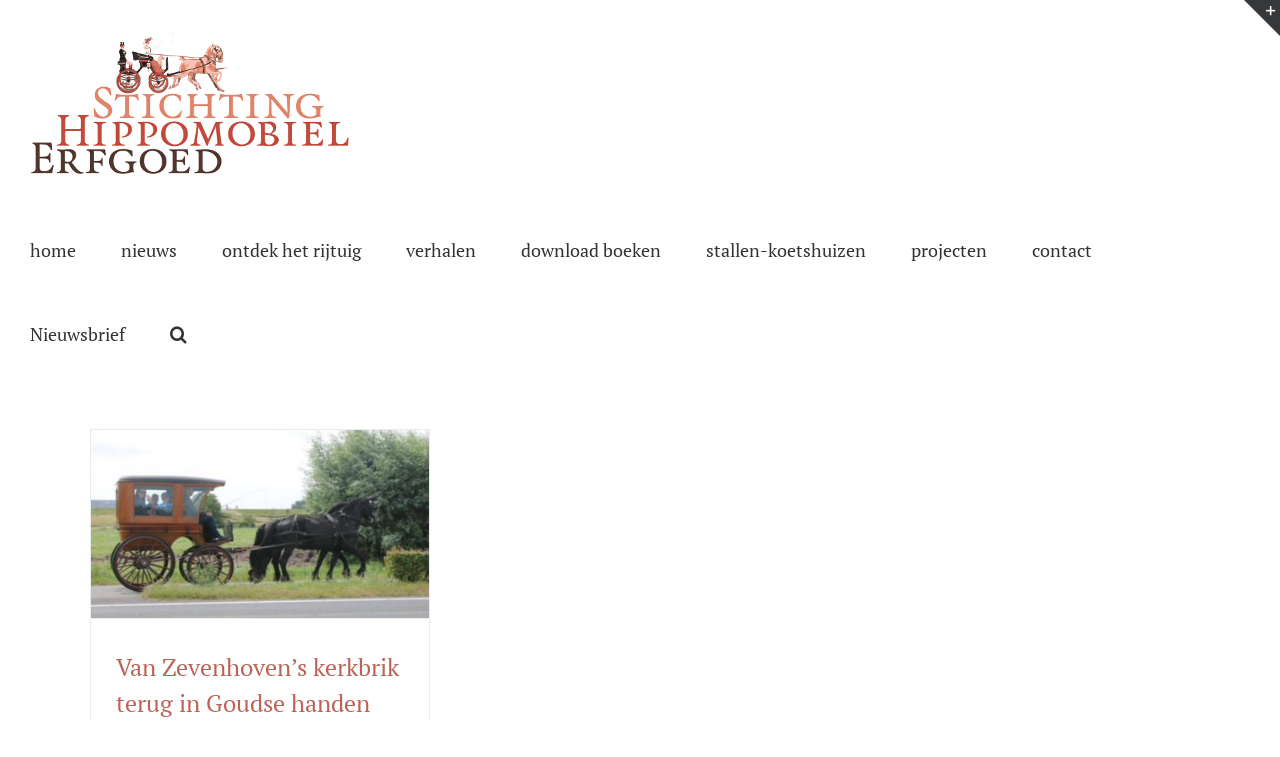

--- FILE ---
content_type: text/html; charset=UTF-8
request_url: https://www.hippomobielerfgoed.nl/tag/historisch/
body_size: 9710
content:
<!DOCTYPE html>
<html class="avada-html-layout-wide avada-html-header-position-top avada-html-is-archive" lang="nl-NL" prefix="og: http://ogp.me/ns# fb: http://ogp.me/ns/fb#">
<head>
	<meta http-equiv="X-UA-Compatible" content="IE=edge" />
	<meta http-equiv="Content-Type" content="text/html; charset=utf-8"/>
	<meta name="viewport" content="width=device-width, initial-scale=1" />
	<title>historisch &#8211; Hippomobielerfgoed</title>
<meta name='robots' content='max-image-preview:large' />
	<style>img:is([sizes="auto" i], [sizes^="auto," i]) { contain-intrinsic-size: 3000px 1500px }</style>
	<link rel="alternate" type="application/rss+xml" title="Hippomobielerfgoed &raquo; feed" href="https://www.hippomobielerfgoed.nl/feed/" />
<link rel="alternate" type="application/rss+xml" title="Hippomobielerfgoed &raquo; reacties feed" href="https://www.hippomobielerfgoed.nl/comments/feed/" />
					<link rel="shortcut icon" href="https://www.hippomobielerfgoed.nl/wp-content/uploads/2017/10/favicon.png" type="image/x-icon" />
		
					<!-- Apple Touch Icon -->
			<link rel="apple-touch-icon" sizes="180x180" href="https://www.hippomobielerfgoed.nl/wp-content/uploads/2017/10/favicon.png">
		
					<!-- Android Icon -->
			<link rel="icon" sizes="192x192" href="https://www.hippomobielerfgoed.nl/wp-content/uploads/2017/10/favicon.png">
		
					<!-- MS Edge Icon -->
			<meta name="msapplication-TileImage" content="https://www.hippomobielerfgoed.nl/wp-content/uploads/2017/10/favicon.png">
				<link rel="alternate" type="application/rss+xml" title="Hippomobielerfgoed &raquo; historisch tag feed" href="https://www.hippomobielerfgoed.nl/tag/historisch/feed/" />
				
		<meta property="og:locale" content="nl_NL"/>
		<meta property="og:type" content="article"/>
		<meta property="og:site_name" content="Hippomobielerfgoed"/>
		<meta property="og:title" content="  historisch"/>
				<meta property="og:url" content="https://www.hippomobielerfgoed.nl/2018/goudse-kerkbrik-in-goudse-handen/"/>
																				<meta property="og:image" content="https://www.hippomobielerfgoed.nl/wp-content/uploads/2018/07/kerkbrik-1.jpg"/>
		<meta property="og:image:width" content="900"/>
		<meta property="og:image:height" content="500"/>
		<meta property="og:image:type" content="image/jpeg"/>
				<script type="text/javascript">
/* <![CDATA[ */
window._wpemojiSettings = {"baseUrl":"https:\/\/s.w.org\/images\/core\/emoji\/16.0.1\/72x72\/","ext":".png","svgUrl":"https:\/\/s.w.org\/images\/core\/emoji\/16.0.1\/svg\/","svgExt":".svg","source":{"concatemoji":"https:\/\/www.hippomobielerfgoed.nl\/wp-includes\/js\/wp-emoji-release.min.js?ver=6.8.3"}};
/*! This file is auto-generated */
!function(s,n){var o,i,e;function c(e){try{var t={supportTests:e,timestamp:(new Date).valueOf()};sessionStorage.setItem(o,JSON.stringify(t))}catch(e){}}function p(e,t,n){e.clearRect(0,0,e.canvas.width,e.canvas.height),e.fillText(t,0,0);var t=new Uint32Array(e.getImageData(0,0,e.canvas.width,e.canvas.height).data),a=(e.clearRect(0,0,e.canvas.width,e.canvas.height),e.fillText(n,0,0),new Uint32Array(e.getImageData(0,0,e.canvas.width,e.canvas.height).data));return t.every(function(e,t){return e===a[t]})}function u(e,t){e.clearRect(0,0,e.canvas.width,e.canvas.height),e.fillText(t,0,0);for(var n=e.getImageData(16,16,1,1),a=0;a<n.data.length;a++)if(0!==n.data[a])return!1;return!0}function f(e,t,n,a){switch(t){case"flag":return n(e,"\ud83c\udff3\ufe0f\u200d\u26a7\ufe0f","\ud83c\udff3\ufe0f\u200b\u26a7\ufe0f")?!1:!n(e,"\ud83c\udde8\ud83c\uddf6","\ud83c\udde8\u200b\ud83c\uddf6")&&!n(e,"\ud83c\udff4\udb40\udc67\udb40\udc62\udb40\udc65\udb40\udc6e\udb40\udc67\udb40\udc7f","\ud83c\udff4\u200b\udb40\udc67\u200b\udb40\udc62\u200b\udb40\udc65\u200b\udb40\udc6e\u200b\udb40\udc67\u200b\udb40\udc7f");case"emoji":return!a(e,"\ud83e\udedf")}return!1}function g(e,t,n,a){var r="undefined"!=typeof WorkerGlobalScope&&self instanceof WorkerGlobalScope?new OffscreenCanvas(300,150):s.createElement("canvas"),o=r.getContext("2d",{willReadFrequently:!0}),i=(o.textBaseline="top",o.font="600 32px Arial",{});return e.forEach(function(e){i[e]=t(o,e,n,a)}),i}function t(e){var t=s.createElement("script");t.src=e,t.defer=!0,s.head.appendChild(t)}"undefined"!=typeof Promise&&(o="wpEmojiSettingsSupports",i=["flag","emoji"],n.supports={everything:!0,everythingExceptFlag:!0},e=new Promise(function(e){s.addEventListener("DOMContentLoaded",e,{once:!0})}),new Promise(function(t){var n=function(){try{var e=JSON.parse(sessionStorage.getItem(o));if("object"==typeof e&&"number"==typeof e.timestamp&&(new Date).valueOf()<e.timestamp+604800&&"object"==typeof e.supportTests)return e.supportTests}catch(e){}return null}();if(!n){if("undefined"!=typeof Worker&&"undefined"!=typeof OffscreenCanvas&&"undefined"!=typeof URL&&URL.createObjectURL&&"undefined"!=typeof Blob)try{var e="postMessage("+g.toString()+"("+[JSON.stringify(i),f.toString(),p.toString(),u.toString()].join(",")+"));",a=new Blob([e],{type:"text/javascript"}),r=new Worker(URL.createObjectURL(a),{name:"wpTestEmojiSupports"});return void(r.onmessage=function(e){c(n=e.data),r.terminate(),t(n)})}catch(e){}c(n=g(i,f,p,u))}t(n)}).then(function(e){for(var t in e)n.supports[t]=e[t],n.supports.everything=n.supports.everything&&n.supports[t],"flag"!==t&&(n.supports.everythingExceptFlag=n.supports.everythingExceptFlag&&n.supports[t]);n.supports.everythingExceptFlag=n.supports.everythingExceptFlag&&!n.supports.flag,n.DOMReady=!1,n.readyCallback=function(){n.DOMReady=!0}}).then(function(){return e}).then(function(){var e;n.supports.everything||(n.readyCallback(),(e=n.source||{}).concatemoji?t(e.concatemoji):e.wpemoji&&e.twemoji&&(t(e.twemoji),t(e.wpemoji)))}))}((window,document),window._wpemojiSettings);
/* ]]> */
</script>
<style id='wp-emoji-styles-inline-css' type='text/css'>

	img.wp-smiley, img.emoji {
		display: inline !important;
		border: none !important;
		box-shadow: none !important;
		height: 1em !important;
		width: 1em !important;
		margin: 0 0.07em !important;
		vertical-align: -0.1em !important;
		background: none !important;
		padding: 0 !important;
	}
</style>
<link rel='stylesheet' id='fusion-dynamic-css-css' href='https://www.hippomobielerfgoed.nl/wp-content/uploads/fusion-styles/66bd6d9dce58c37c6c170b55b6f4e9ba.min.css?ver=3.13.3' type='text/css' media='all' />
<script type="text/javascript" src="https://www.hippomobielerfgoed.nl/wp-includes/js/jquery/jquery.min.js?ver=3.7.1" id="jquery-core-js"></script>
<script type="text/javascript" src="https://www.hippomobielerfgoed.nl/wp-includes/js/jquery/jquery-migrate.min.js?ver=3.4.1" id="jquery-migrate-js"></script>
<link rel="https://api.w.org/" href="https://www.hippomobielerfgoed.nl/wp-json/" /><link rel="alternate" title="JSON" type="application/json" href="https://www.hippomobielerfgoed.nl/wp-json/wp/v2/tags/224" /><link rel="EditURI" type="application/rsd+xml" title="RSD" href="https://www.hippomobielerfgoed.nl/xmlrpc.php?rsd" />
<style type="text/css" id="css-fb-visibility">@media screen and (max-width: 640px){.fusion-no-small-visibility{display:none !important;}body .sm-text-align-center{text-align:center !important;}body .sm-text-align-left{text-align:left !important;}body .sm-text-align-right{text-align:right !important;}body .sm-flex-align-center{justify-content:center !important;}body .sm-flex-align-flex-start{justify-content:flex-start !important;}body .sm-flex-align-flex-end{justify-content:flex-end !important;}body .sm-mx-auto{margin-left:auto !important;margin-right:auto !important;}body .sm-ml-auto{margin-left:auto !important;}body .sm-mr-auto{margin-right:auto !important;}body .fusion-absolute-position-small{position:absolute;top:auto;width:100%;}.awb-sticky.awb-sticky-small{ position: sticky; top: var(--awb-sticky-offset,0); }}@media screen and (min-width: 641px) and (max-width: 1024px){.fusion-no-medium-visibility{display:none !important;}body .md-text-align-center{text-align:center !important;}body .md-text-align-left{text-align:left !important;}body .md-text-align-right{text-align:right !important;}body .md-flex-align-center{justify-content:center !important;}body .md-flex-align-flex-start{justify-content:flex-start !important;}body .md-flex-align-flex-end{justify-content:flex-end !important;}body .md-mx-auto{margin-left:auto !important;margin-right:auto !important;}body .md-ml-auto{margin-left:auto !important;}body .md-mr-auto{margin-right:auto !important;}body .fusion-absolute-position-medium{position:absolute;top:auto;width:100%;}.awb-sticky.awb-sticky-medium{ position: sticky; top: var(--awb-sticky-offset,0); }}@media screen and (min-width: 1025px){.fusion-no-large-visibility{display:none !important;}body .lg-text-align-center{text-align:center !important;}body .lg-text-align-left{text-align:left !important;}body .lg-text-align-right{text-align:right !important;}body .lg-flex-align-center{justify-content:center !important;}body .lg-flex-align-flex-start{justify-content:flex-start !important;}body .lg-flex-align-flex-end{justify-content:flex-end !important;}body .lg-mx-auto{margin-left:auto !important;margin-right:auto !important;}body .lg-ml-auto{margin-left:auto !important;}body .lg-mr-auto{margin-right:auto !important;}body .fusion-absolute-position-large{position:absolute;top:auto;width:100%;}.awb-sticky.awb-sticky-large{ position: sticky; top: var(--awb-sticky-offset,0); }}</style><script>(()=>{var o=[],i={};["on","off","toggle","show"].forEach((l=>{i[l]=function(){o.push([l,arguments])}})),window.Boxzilla=i,window.boxzilla_queue=o})();</script>		<script type="text/javascript">
			var doc = document.documentElement;
			doc.setAttribute( 'data-useragent', navigator.userAgent );
		</script>
		
	</head>

<body class="archive tag tag-historisch tag-224 wp-theme-Avada wp-child-theme-Avada-Child-Theme fusion-image-hovers fusion-pagination-sizing fusion-button_type-flat fusion-button_span-no fusion-button_gradient-linear avada-image-rollover-circle-yes avada-image-rollover-no fusion-body ltr fusion-sticky-header no-tablet-sticky-header no-mobile-sticky-header no-mobile-slidingbar no-mobile-totop avada-has-rev-slider-styles fusion-disable-outline fusion-sub-menu-fade mobile-logo-pos-left layout-wide-mode avada-has-boxed-modal-shadow-none layout-scroll-offset-full avada-has-zero-margin-offset-top fusion-top-header menu-text-align-center mobile-menu-design-modern fusion-show-pagination-text fusion-header-layout-v1 avada-responsive avada-footer-fx-none avada-menu-highlight-style-bar fusion-search-form-classic fusion-main-menu-search-overlay fusion-avatar-square avada-sticky-shrinkage avada-dropdown-styles avada-blog-layout-grid avada-blog-archive-layout-grid avada-header-shadow-no avada-menu-icon-position-left avada-has-megamenu-shadow avada-has-mainmenu-dropdown-divider avada-has-header-100-width avada-has-mobile-menu-search avada-has-main-nav-search-icon avada-has-breadcrumb-mobile-hidden avada-has-titlebar-hide avada-has-slidingbar-widgets avada-has-slidingbar-position-top avada-slidingbar-toggle-style-triangle avada-has-pagination-padding avada-flyout-menu-direction-fade avada-ec-views-v1" data-awb-post-id="1137">
		<a class="skip-link screen-reader-text" href="#content">Ga naar inhoud</a>

	<div id="boxed-wrapper">
		
		<div id="wrapper" class="fusion-wrapper">
			<div id="home" style="position:relative;top:-1px;"></div>
							
					
			<header class="fusion-header-wrapper">
				<div class="fusion-header-v1 fusion-logo-alignment fusion-logo-left fusion-sticky-menu-1 fusion-sticky-logo- fusion-mobile-logo-  fusion-mobile-menu-design-modern">
					<div class="fusion-header-sticky-height"></div>
<div class="fusion-header">
	<div class="fusion-row">
					<div class="fusion-logo" data-margin-top="31px" data-margin-bottom="31px" data-margin-left="0px" data-margin-right="0px">
			<a class="fusion-logo-link"  href="https://www.hippomobielerfgoed.nl/" >

						<!-- standard logo -->
			<img src="https://www.hippomobielerfgoed.nl/wp-content/uploads/2017/10/logok2.png" srcset="https://www.hippomobielerfgoed.nl/wp-content/uploads/2017/10/logok2.png 1x" width="320" height="144" alt="Hippomobielerfgoed Logo" data-retina_logo_url="" class="fusion-standard-logo" />

			
					</a>
		</div>		<nav class="fusion-main-menu" aria-label="Main Menu"><div class="fusion-overlay-search">		<form role="search" class="searchform fusion-search-form  fusion-search-form-classic" method="get" action="https://www.hippomobielerfgoed.nl/">
			<div class="fusion-search-form-content">

				
				<div class="fusion-search-field search-field">
					<label><span class="screen-reader-text">Zoeken naar:</span>
													<input type="search" value="" name="s" class="s" placeholder="Zoeken..." required aria-required="true" aria-label="Zoeken..."/>
											</label>
				</div>
				<div class="fusion-search-button search-button">
					<input type="submit" class="fusion-search-submit searchsubmit" aria-label="Zoeken" value="&#xf002;" />
									</div>

				
			</div>


			
		</form>
		<div class="fusion-search-spacer"></div><a href="#" role="button" aria-label="Close Search" class="fusion-close-search"></a></div><ul id="menu-standaard" class="fusion-menu"><li  id="menu-item-103"  class="menu-item menu-item-type-post_type menu-item-object-page menu-item-home menu-item-103"  data-item-id="103"><a  href="https://www.hippomobielerfgoed.nl/" class="fusion-bar-highlight"><span class="menu-text">home</span></a></li><li  id="menu-item-145"  class="menu-item menu-item-type-taxonomy menu-item-object-category menu-item-145"  data-item-id="145"><a  href="https://www.hippomobielerfgoed.nl/category/nieuws/" class="fusion-bar-highlight"><span class="menu-text">nieuws</span></a></li><li  id="menu-item-90"  class="menu-item menu-item-type-post_type menu-item-object-page menu-item-has-children menu-item-90 fusion-dropdown-menu"  data-item-id="90"><a  href="https://www.hippomobielerfgoed.nl/kom-zelf-kijken/" class="fusion-bar-highlight"><span class="menu-text">ontdek het rijtuig</span></a><ul class="sub-menu"><li  id="menu-item-402"  class="menu-item menu-item-type-post_type menu-item-object-page menu-item-402 fusion-dropdown-submenu" ><a  href="https://www.hippomobielerfgoed.nl/borg-nienoord/" class="fusion-bar-highlight"><span>borg Nienoord</span></a></li><li  id="menu-item-405"  class="menu-item menu-item-type-post_type menu-item-object-page menu-item-405 fusion-dropdown-submenu" ><a  href="https://www.hippomobielerfgoed.nl/kasteel-duivenvoorde/" class="fusion-bar-highlight"><span>kasteel Duivenvoorde</span></a></li><li  id="menu-item-404"  class="menu-item menu-item-type-post_type menu-item-object-page menu-item-404 fusion-dropdown-submenu" ><a  href="https://www.hippomobielerfgoed.nl/kasteel-middachten/" class="fusion-bar-highlight"><span>kasteel Middachten</span></a></li><li  id="menu-item-403"  class="menu-item menu-item-type-post_type menu-item-object-page menu-item-403 fusion-dropdown-submenu" ><a  href="https://www.hippomobielerfgoed.nl/kasteel-twickel/" class="fusion-bar-highlight"><span>kasteel Twickel</span></a></li><li  id="menu-item-401"  class="menu-item menu-item-type-post_type menu-item-object-page menu-item-401 fusion-dropdown-submenu" ><a  href="https://www.hippomobielerfgoed.nl/museum-van-loon/" class="fusion-bar-highlight"><span>museum van Loon</span></a></li><li  id="menu-item-1349"  class="menu-item menu-item-type-post_type menu-item-object-page menu-item-1349 fusion-dropdown-submenu" ><a  href="https://www.hippomobielerfgoed.nl/kasteel-de-haar/" class="fusion-bar-highlight"><span>kasteel de Haar</span></a></li></ul></li><li  id="menu-item-1444"  class="menu-item menu-item-type-post_type menu-item-object-page menu-item-has-children menu-item-1444 fusion-dropdown-menu"  data-item-id="1444"><a  href="https://www.hippomobielerfgoed.nl/verhalen/" class="fusion-bar-highlight"><span class="menu-text">verhalen</span></a><ul class="sub-menu"><li  id="menu-item-1362"  class="menu-item menu-item-type-taxonomy menu-item-object-category menu-item-1362 fusion-dropdown-submenu" ><a  href="https://www.hippomobielerfgoed.nl/category/verhalen/bedrijfswagens/" class="fusion-bar-highlight"><span>bedrijfswagens</span></a></li><li  id="menu-item-1363"  class="menu-item menu-item-type-taxonomy menu-item-object-category menu-item-1363 fusion-dropdown-submenu" ><a  href="https://www.hippomobielerfgoed.nl/category/verhalen/concoursen/" class="fusion-bar-highlight"><span>concoursen</span></a></li><li  id="menu-item-1364"  class="menu-item menu-item-type-taxonomy menu-item-object-category menu-item-1364 fusion-dropdown-submenu" ><a  href="https://www.hippomobielerfgoed.nl/category/verhalen/divers-van-kunst-tot-speelgoed/" class="fusion-bar-highlight"><span>divers (van kunst tot speelgoed)</span></a></li><li  id="menu-item-374"  class="menu-item menu-item-type-post_type menu-item-object-page menu-item-374 fusion-dropdown-submenu" ><a  href="https://www.hippomobielerfgoed.nl/gouden-koets/" class="fusion-bar-highlight"><span>gouden koets</span></a></li><li  id="menu-item-1365"  class="menu-item menu-item-type-taxonomy menu-item-object-category menu-item-1365 fusion-dropdown-submenu" ><a  href="https://www.hippomobielerfgoed.nl/category/verhalen/herenstallen/" class="fusion-bar-highlight"><span>herenstallen</span></a></li><li  id="menu-item-1366"  class="menu-item menu-item-type-taxonomy menu-item-object-category menu-item-1366 fusion-dropdown-submenu" ><a  href="https://www.hippomobielerfgoed.nl/category/verhalen/koetspaarden/" class="fusion-bar-highlight"><span>koetspaarden</span></a></li><li  id="menu-item-1367"  class="menu-item menu-item-type-taxonomy menu-item-object-category menu-item-1367 fusion-dropdown-submenu" ><a  href="https://www.hippomobielerfgoed.nl/category/verhalen/rijtuigbouwers/" class="fusion-bar-highlight"><span>rijtuigbouwers</span></a></li><li  id="menu-item-1368"  class="menu-item menu-item-type-taxonomy menu-item-object-category menu-item-1368 fusion-dropdown-submenu" ><a  href="https://www.hippomobielerfgoed.nl/category/verhalen/stalhouders/" class="fusion-bar-highlight"><span>stalhouders</span></a></li><li  id="menu-item-1369"  class="menu-item menu-item-type-taxonomy menu-item-object-category menu-item-1369 fusion-dropdown-submenu" ><a  href="https://www.hippomobielerfgoed.nl/category/verhalen/streekgerij/" class="fusion-bar-highlight"><span>streekgerij</span></a></li><li  id="menu-item-1370"  class="menu-item menu-item-type-taxonomy menu-item-object-category menu-item-1370 fusion-dropdown-submenu" ><a  href="https://www.hippomobielerfgoed.nl/category/verhalen/tuigenmakers/" class="fusion-bar-highlight"><span>tuigenmakers</span></a></li></ul></li><li  id="menu-item-95"  class="menu-item menu-item-type-post_type menu-item-object-page menu-item-95"  data-item-id="95"><a  href="https://www.hippomobielerfgoed.nl/bibliotheek/" class="fusion-bar-highlight"><span class="menu-text">download boeken</span></a></li><li  id="menu-item-9279"  class="menu-item menu-item-type-post_type menu-item-object-page menu-item-has-children menu-item-9279 fusion-dropdown-menu"  data-item-id="9279"><a  href="https://www.hippomobielerfgoed.nl/stallen-koetshuizen-en-garages/" class="fusion-bar-highlight"><span class="menu-text">stallen-koetshuizen</span></a><ul class="sub-menu"><li  id="menu-item-9283"  class="menu-item menu-item-type-post_type menu-item-object-page menu-item-9283 fusion-dropdown-submenu" ><a  href="https://www.hippomobielerfgoed.nl/stallen-koetshuizen-en-garages/" class="fusion-bar-highlight"><span>stallen koetshuizen en garages</span></a></li><li  id="menu-item-9282"  class="menu-item menu-item-type-post_type menu-item-object-page menu-item-9282 fusion-dropdown-submenu" ><a  href="https://www.hippomobielerfgoed.nl/monumentale-koetshuizen/" class="fusion-bar-highlight"><span>monumentale koetshuizen</span></a></li></ul></li><li  id="menu-item-4648"  class="menu-item menu-item-type-post_type menu-item-object-page menu-item-has-children menu-item-4648 fusion-dropdown-menu"  data-item-id="4648"><a  href="https://www.hippomobielerfgoed.nl/projecten/" class="fusion-bar-highlight"><span class="menu-text">projecten</span></a><ul class="sub-menu"><li  id="menu-item-6718"  class="menu-item menu-item-type-post_type menu-item-object-page menu-item-6718 fusion-dropdown-submenu" ><a  href="https://www.hippomobielerfgoed.nl/projecten/arrenslede-schutter-van-bakel-amsterdam-museum-van-loon/" class="fusion-bar-highlight"><span>Arrenslede</span></a></li><li  id="menu-item-6972"  class="menu-item menu-item-type-post_type menu-item-object-page menu-item-6972 fusion-dropdown-submenu" ><a  href="https://www.hippomobielerfgoed.nl/projecten/berline-gravin-van-wassenaar-obdam-kasteel-twickel/" class="fusion-bar-highlight"><span>Berline</span></a></li><li  id="menu-item-4852"  class="menu-item menu-item-type-post_type menu-item-object-page menu-item-4852 fusion-dropdown-submenu" ><a  href="https://www.hippomobielerfgoed.nl/projecten/bokkenkar-kasteel-duivenvoorde/" class="fusion-bar-highlight"><span>Bokkenkar</span></a></li><li  id="menu-item-4879"  class="menu-item menu-item-type-post_type menu-item-object-page menu-item-4879 fusion-dropdown-submenu" ><a  href="https://www.hippomobielerfgoed.nl/projecten/bokken-arrentikker-kasteel-duivenvoorde/" class="fusion-bar-highlight"><span>Bokken arrentikker</span></a></li><li  id="menu-item-5066"  class="menu-item menu-item-type-post_type menu-item-object-page menu-item-5066 fusion-dropdown-submenu" ><a  href="https://www.hippomobielerfgoed.nl/projecten/break-muhlbacher-kasteel-de-haar/" class="fusion-bar-highlight"><span>Break</span></a></li><li  id="menu-item-5219"  class="menu-item menu-item-type-post_type menu-item-object-page menu-item-5219 fusion-dropdown-submenu" ><a  href="https://www.hippomobielerfgoed.nl/projecten/break-schutter-van-bakel-museum-van-loon/" class="fusion-bar-highlight"><span>Break</span></a></li><li  id="menu-item-5437"  class="menu-item menu-item-type-post_type menu-item-object-page menu-item-5437 fusion-dropdown-submenu" ><a  href="https://www.hippomobielerfgoed.nl/projecten/caleche-a-la-daumont-muhlbacher-kasteel-de-haar/" class="fusion-bar-highlight"><span>Calèche à la d’Aumont</span></a></li><li  id="menu-item-7270"  class="menu-item menu-item-type-post_type menu-item-object-page menu-item-7270 fusion-dropdown-submenu" ><a  href="https://www.hippomobielerfgoed.nl/projecten/duc-panier-kasteel-duivenvoorde/" class="fusion-bar-highlight"><span>Duc panier</span></a></li><li  id="menu-item-6196"  class="menu-item menu-item-type-post_type menu-item-object-page menu-item-6196 fusion-dropdown-submenu" ><a  href="https://www.hippomobielerfgoed.nl/projecten/ezelwagen-kasteel-duivenvoorde/" class="fusion-bar-highlight"><span>Ezelwagen</span></a></li><li  id="menu-item-6685"  class="menu-item menu-item-type-post_type menu-item-object-page menu-item-6685 fusion-dropdown-submenu" ><a  href="https://www.hippomobielerfgoed.nl/projecten/galaberline-schutter-van-bakel-amsterdam-museum-van-loon/" class="fusion-bar-highlight"><span>Galaberline</span></a></li><li  id="menu-item-6436"  class="menu-item menu-item-type-post_type menu-item-object-page menu-item-6436 fusion-dropdown-submenu" ><a  href="https://www.hippomobielerfgoed.nl/projecten/grand-duc-victoria-snutsel-bruxelles-kasteel-de-haar/" class="fusion-bar-highlight"><span>Grand duc-victoria</span></a></li><li  id="menu-item-6650"  class="menu-item menu-item-type-post_type menu-item-object-page menu-item-6650 fusion-dropdown-submenu" ><a  href="https://www.hippomobielerfgoed.nl/projecten/napoleon-phaeton-ingenhoes-de-bilt-kasteel-de-haar/" class="fusion-bar-highlight"><span>Napoleon phaeton</span></a></li><li  id="menu-item-10909"  class="menu-item menu-item-type-post_type menu-item-object-page menu-item-10909 fusion-dropdown-submenu" ><a  href="https://www.hippomobielerfgoed.nl/landauer-henrich-veth-arnhem/" class="fusion-bar-highlight"><span>Landauer 1</span></a></li><li  id="menu-item-10907"  class="menu-item menu-item-type-post_type menu-item-object-page menu-item-10907 fusion-dropdown-submenu" ><a  href="https://www.hippomobielerfgoed.nl/landauer-2/" class="fusion-bar-highlight"><span>Landauer 2</span></a></li><li  id="menu-item-9810"  class="menu-item menu-item-type-post_type menu-item-object-page menu-item-9810 fusion-dropdown-submenu" ><a  href="https://www.hippomobielerfgoed.nl/projecten/phaeton-transformable/" class="fusion-bar-highlight"><span>Phaeton transformable</span></a></li></ul></li><li  id="menu-item-92"  class="menu-item menu-item-type-post_type menu-item-object-page menu-item-92"  data-item-id="92"><a  href="https://www.hippomobielerfgoed.nl/contact/" class="fusion-bar-highlight"><span class="menu-text">contact</span></a></li><li  id="menu-item-8019"  class="menu-item menu-item-type-custom menu-item-object-custom menu-item-8019"  data-item-id="8019"><a  title="inschrijven voor de nieuwsbrief" class="fusion-bar-highlight" onclick="Boxzilla.show(7959); return false;"><span class="menu-text">Nieuwsbrief</span></a></li><li class="fusion-custom-menu-item fusion-main-menu-search fusion-search-overlay"><a class="fusion-main-menu-icon fusion-bar-highlight" href="#" aria-label="Zoeken" data-title="Zoeken" title="Zoeken" role="button" aria-expanded="false"></a></li></ul></nav><nav class="fusion-main-menu fusion-sticky-menu" aria-label="Main Menu Sticky"><div class="fusion-overlay-search">		<form role="search" class="searchform fusion-search-form  fusion-search-form-classic" method="get" action="https://www.hippomobielerfgoed.nl/">
			<div class="fusion-search-form-content">

				
				<div class="fusion-search-field search-field">
					<label><span class="screen-reader-text">Zoeken naar:</span>
													<input type="search" value="" name="s" class="s" placeholder="Zoeken..." required aria-required="true" aria-label="Zoeken..."/>
											</label>
				</div>
				<div class="fusion-search-button search-button">
					<input type="submit" class="fusion-search-submit searchsubmit" aria-label="Zoeken" value="&#xf002;" />
									</div>

				
			</div>


			
		</form>
		<div class="fusion-search-spacer"></div><a href="#" role="button" aria-label="Close Search" class="fusion-close-search"></a></div><ul id="menu-standaard-1" class="fusion-menu"><li   class="menu-item menu-item-type-post_type menu-item-object-page menu-item-home menu-item-103"  data-item-id="103"><a  href="https://www.hippomobielerfgoed.nl/" class="fusion-bar-highlight"><span class="menu-text">home</span></a></li><li   class="menu-item menu-item-type-taxonomy menu-item-object-category menu-item-145"  data-item-id="145"><a  href="https://www.hippomobielerfgoed.nl/category/nieuws/" class="fusion-bar-highlight"><span class="menu-text">nieuws</span></a></li><li   class="menu-item menu-item-type-post_type menu-item-object-page menu-item-has-children menu-item-90 fusion-dropdown-menu"  data-item-id="90"><a  href="https://www.hippomobielerfgoed.nl/kom-zelf-kijken/" class="fusion-bar-highlight"><span class="menu-text">ontdek het rijtuig</span></a><ul class="sub-menu"><li   class="menu-item menu-item-type-post_type menu-item-object-page menu-item-402 fusion-dropdown-submenu" ><a  href="https://www.hippomobielerfgoed.nl/borg-nienoord/" class="fusion-bar-highlight"><span>borg Nienoord</span></a></li><li   class="menu-item menu-item-type-post_type menu-item-object-page menu-item-405 fusion-dropdown-submenu" ><a  href="https://www.hippomobielerfgoed.nl/kasteel-duivenvoorde/" class="fusion-bar-highlight"><span>kasteel Duivenvoorde</span></a></li><li   class="menu-item menu-item-type-post_type menu-item-object-page menu-item-404 fusion-dropdown-submenu" ><a  href="https://www.hippomobielerfgoed.nl/kasteel-middachten/" class="fusion-bar-highlight"><span>kasteel Middachten</span></a></li><li   class="menu-item menu-item-type-post_type menu-item-object-page menu-item-403 fusion-dropdown-submenu" ><a  href="https://www.hippomobielerfgoed.nl/kasteel-twickel/" class="fusion-bar-highlight"><span>kasteel Twickel</span></a></li><li   class="menu-item menu-item-type-post_type menu-item-object-page menu-item-401 fusion-dropdown-submenu" ><a  href="https://www.hippomobielerfgoed.nl/museum-van-loon/" class="fusion-bar-highlight"><span>museum van Loon</span></a></li><li   class="menu-item menu-item-type-post_type menu-item-object-page menu-item-1349 fusion-dropdown-submenu" ><a  href="https://www.hippomobielerfgoed.nl/kasteel-de-haar/" class="fusion-bar-highlight"><span>kasteel de Haar</span></a></li></ul></li><li   class="menu-item menu-item-type-post_type menu-item-object-page menu-item-has-children menu-item-1444 fusion-dropdown-menu"  data-item-id="1444"><a  href="https://www.hippomobielerfgoed.nl/verhalen/" class="fusion-bar-highlight"><span class="menu-text">verhalen</span></a><ul class="sub-menu"><li   class="menu-item menu-item-type-taxonomy menu-item-object-category menu-item-1362 fusion-dropdown-submenu" ><a  href="https://www.hippomobielerfgoed.nl/category/verhalen/bedrijfswagens/" class="fusion-bar-highlight"><span>bedrijfswagens</span></a></li><li   class="menu-item menu-item-type-taxonomy menu-item-object-category menu-item-1363 fusion-dropdown-submenu" ><a  href="https://www.hippomobielerfgoed.nl/category/verhalen/concoursen/" class="fusion-bar-highlight"><span>concoursen</span></a></li><li   class="menu-item menu-item-type-taxonomy menu-item-object-category menu-item-1364 fusion-dropdown-submenu" ><a  href="https://www.hippomobielerfgoed.nl/category/verhalen/divers-van-kunst-tot-speelgoed/" class="fusion-bar-highlight"><span>divers (van kunst tot speelgoed)</span></a></li><li   class="menu-item menu-item-type-post_type menu-item-object-page menu-item-374 fusion-dropdown-submenu" ><a  href="https://www.hippomobielerfgoed.nl/gouden-koets/" class="fusion-bar-highlight"><span>gouden koets</span></a></li><li   class="menu-item menu-item-type-taxonomy menu-item-object-category menu-item-1365 fusion-dropdown-submenu" ><a  href="https://www.hippomobielerfgoed.nl/category/verhalen/herenstallen/" class="fusion-bar-highlight"><span>herenstallen</span></a></li><li   class="menu-item menu-item-type-taxonomy menu-item-object-category menu-item-1366 fusion-dropdown-submenu" ><a  href="https://www.hippomobielerfgoed.nl/category/verhalen/koetspaarden/" class="fusion-bar-highlight"><span>koetspaarden</span></a></li><li   class="menu-item menu-item-type-taxonomy menu-item-object-category menu-item-1367 fusion-dropdown-submenu" ><a  href="https://www.hippomobielerfgoed.nl/category/verhalen/rijtuigbouwers/" class="fusion-bar-highlight"><span>rijtuigbouwers</span></a></li><li   class="menu-item menu-item-type-taxonomy menu-item-object-category menu-item-1368 fusion-dropdown-submenu" ><a  href="https://www.hippomobielerfgoed.nl/category/verhalen/stalhouders/" class="fusion-bar-highlight"><span>stalhouders</span></a></li><li   class="menu-item menu-item-type-taxonomy menu-item-object-category menu-item-1369 fusion-dropdown-submenu" ><a  href="https://www.hippomobielerfgoed.nl/category/verhalen/streekgerij/" class="fusion-bar-highlight"><span>streekgerij</span></a></li><li   class="menu-item menu-item-type-taxonomy menu-item-object-category menu-item-1370 fusion-dropdown-submenu" ><a  href="https://www.hippomobielerfgoed.nl/category/verhalen/tuigenmakers/" class="fusion-bar-highlight"><span>tuigenmakers</span></a></li></ul></li><li   class="menu-item menu-item-type-post_type menu-item-object-page menu-item-95"  data-item-id="95"><a  href="https://www.hippomobielerfgoed.nl/bibliotheek/" class="fusion-bar-highlight"><span class="menu-text">download boeken</span></a></li><li   class="menu-item menu-item-type-post_type menu-item-object-page menu-item-has-children menu-item-9279 fusion-dropdown-menu"  data-item-id="9279"><a  href="https://www.hippomobielerfgoed.nl/stallen-koetshuizen-en-garages/" class="fusion-bar-highlight"><span class="menu-text">stallen-koetshuizen</span></a><ul class="sub-menu"><li   class="menu-item menu-item-type-post_type menu-item-object-page menu-item-9283 fusion-dropdown-submenu" ><a  href="https://www.hippomobielerfgoed.nl/stallen-koetshuizen-en-garages/" class="fusion-bar-highlight"><span>stallen koetshuizen en garages</span></a></li><li   class="menu-item menu-item-type-post_type menu-item-object-page menu-item-9282 fusion-dropdown-submenu" ><a  href="https://www.hippomobielerfgoed.nl/monumentale-koetshuizen/" class="fusion-bar-highlight"><span>monumentale koetshuizen</span></a></li></ul></li><li   class="menu-item menu-item-type-post_type menu-item-object-page menu-item-has-children menu-item-4648 fusion-dropdown-menu"  data-item-id="4648"><a  href="https://www.hippomobielerfgoed.nl/projecten/" class="fusion-bar-highlight"><span class="menu-text">projecten</span></a><ul class="sub-menu"><li   class="menu-item menu-item-type-post_type menu-item-object-page menu-item-6718 fusion-dropdown-submenu" ><a  href="https://www.hippomobielerfgoed.nl/projecten/arrenslede-schutter-van-bakel-amsterdam-museum-van-loon/" class="fusion-bar-highlight"><span>Arrenslede</span></a></li><li   class="menu-item menu-item-type-post_type menu-item-object-page menu-item-6972 fusion-dropdown-submenu" ><a  href="https://www.hippomobielerfgoed.nl/projecten/berline-gravin-van-wassenaar-obdam-kasteel-twickel/" class="fusion-bar-highlight"><span>Berline</span></a></li><li   class="menu-item menu-item-type-post_type menu-item-object-page menu-item-4852 fusion-dropdown-submenu" ><a  href="https://www.hippomobielerfgoed.nl/projecten/bokkenkar-kasteel-duivenvoorde/" class="fusion-bar-highlight"><span>Bokkenkar</span></a></li><li   class="menu-item menu-item-type-post_type menu-item-object-page menu-item-4879 fusion-dropdown-submenu" ><a  href="https://www.hippomobielerfgoed.nl/projecten/bokken-arrentikker-kasteel-duivenvoorde/" class="fusion-bar-highlight"><span>Bokken arrentikker</span></a></li><li   class="menu-item menu-item-type-post_type menu-item-object-page menu-item-5066 fusion-dropdown-submenu" ><a  href="https://www.hippomobielerfgoed.nl/projecten/break-muhlbacher-kasteel-de-haar/" class="fusion-bar-highlight"><span>Break</span></a></li><li   class="menu-item menu-item-type-post_type menu-item-object-page menu-item-5219 fusion-dropdown-submenu" ><a  href="https://www.hippomobielerfgoed.nl/projecten/break-schutter-van-bakel-museum-van-loon/" class="fusion-bar-highlight"><span>Break</span></a></li><li   class="menu-item menu-item-type-post_type menu-item-object-page menu-item-5437 fusion-dropdown-submenu" ><a  href="https://www.hippomobielerfgoed.nl/projecten/caleche-a-la-daumont-muhlbacher-kasteel-de-haar/" class="fusion-bar-highlight"><span>Calèche à la d’Aumont</span></a></li><li   class="menu-item menu-item-type-post_type menu-item-object-page menu-item-7270 fusion-dropdown-submenu" ><a  href="https://www.hippomobielerfgoed.nl/projecten/duc-panier-kasteel-duivenvoorde/" class="fusion-bar-highlight"><span>Duc panier</span></a></li><li   class="menu-item menu-item-type-post_type menu-item-object-page menu-item-6196 fusion-dropdown-submenu" ><a  href="https://www.hippomobielerfgoed.nl/projecten/ezelwagen-kasteel-duivenvoorde/" class="fusion-bar-highlight"><span>Ezelwagen</span></a></li><li   class="menu-item menu-item-type-post_type menu-item-object-page menu-item-6685 fusion-dropdown-submenu" ><a  href="https://www.hippomobielerfgoed.nl/projecten/galaberline-schutter-van-bakel-amsterdam-museum-van-loon/" class="fusion-bar-highlight"><span>Galaberline</span></a></li><li   class="menu-item menu-item-type-post_type menu-item-object-page menu-item-6436 fusion-dropdown-submenu" ><a  href="https://www.hippomobielerfgoed.nl/projecten/grand-duc-victoria-snutsel-bruxelles-kasteel-de-haar/" class="fusion-bar-highlight"><span>Grand duc-victoria</span></a></li><li   class="menu-item menu-item-type-post_type menu-item-object-page menu-item-6650 fusion-dropdown-submenu" ><a  href="https://www.hippomobielerfgoed.nl/projecten/napoleon-phaeton-ingenhoes-de-bilt-kasteel-de-haar/" class="fusion-bar-highlight"><span>Napoleon phaeton</span></a></li><li   class="menu-item menu-item-type-post_type menu-item-object-page menu-item-10909 fusion-dropdown-submenu" ><a  href="https://www.hippomobielerfgoed.nl/landauer-henrich-veth-arnhem/" class="fusion-bar-highlight"><span>Landauer 1</span></a></li><li   class="menu-item menu-item-type-post_type menu-item-object-page menu-item-10907 fusion-dropdown-submenu" ><a  href="https://www.hippomobielerfgoed.nl/landauer-2/" class="fusion-bar-highlight"><span>Landauer 2</span></a></li><li   class="menu-item menu-item-type-post_type menu-item-object-page menu-item-9810 fusion-dropdown-submenu" ><a  href="https://www.hippomobielerfgoed.nl/projecten/phaeton-transformable/" class="fusion-bar-highlight"><span>Phaeton transformable</span></a></li></ul></li><li   class="menu-item menu-item-type-post_type menu-item-object-page menu-item-92"  data-item-id="92"><a  href="https://www.hippomobielerfgoed.nl/contact/" class="fusion-bar-highlight"><span class="menu-text">contact</span></a></li><li   class="menu-item menu-item-type-custom menu-item-object-custom menu-item-8019"  data-item-id="8019"><a  title="inschrijven voor de nieuwsbrief" class="fusion-bar-highlight" onclick="Boxzilla.show(7959); return false;"><span class="menu-text">Nieuwsbrief</span></a></li><li class="fusion-custom-menu-item fusion-main-menu-search fusion-search-overlay"><a class="fusion-main-menu-icon fusion-bar-highlight" href="#" aria-label="Zoeken" data-title="Zoeken" title="Zoeken" role="button" aria-expanded="false"></a></li></ul></nav><div class="fusion-mobile-navigation"><ul id="menu-standaard-2" class="fusion-mobile-menu"><li   class="menu-item menu-item-type-post_type menu-item-object-page menu-item-home menu-item-103"  data-item-id="103"><a  href="https://www.hippomobielerfgoed.nl/" class="fusion-bar-highlight"><span class="menu-text">home</span></a></li><li   class="menu-item menu-item-type-taxonomy menu-item-object-category menu-item-145"  data-item-id="145"><a  href="https://www.hippomobielerfgoed.nl/category/nieuws/" class="fusion-bar-highlight"><span class="menu-text">nieuws</span></a></li><li   class="menu-item menu-item-type-post_type menu-item-object-page menu-item-has-children menu-item-90 fusion-dropdown-menu"  data-item-id="90"><a  href="https://www.hippomobielerfgoed.nl/kom-zelf-kijken/" class="fusion-bar-highlight"><span class="menu-text">ontdek het rijtuig</span></a><ul class="sub-menu"><li   class="menu-item menu-item-type-post_type menu-item-object-page menu-item-402 fusion-dropdown-submenu" ><a  href="https://www.hippomobielerfgoed.nl/borg-nienoord/" class="fusion-bar-highlight"><span>borg Nienoord</span></a></li><li   class="menu-item menu-item-type-post_type menu-item-object-page menu-item-405 fusion-dropdown-submenu" ><a  href="https://www.hippomobielerfgoed.nl/kasteel-duivenvoorde/" class="fusion-bar-highlight"><span>kasteel Duivenvoorde</span></a></li><li   class="menu-item menu-item-type-post_type menu-item-object-page menu-item-404 fusion-dropdown-submenu" ><a  href="https://www.hippomobielerfgoed.nl/kasteel-middachten/" class="fusion-bar-highlight"><span>kasteel Middachten</span></a></li><li   class="menu-item menu-item-type-post_type menu-item-object-page menu-item-403 fusion-dropdown-submenu" ><a  href="https://www.hippomobielerfgoed.nl/kasteel-twickel/" class="fusion-bar-highlight"><span>kasteel Twickel</span></a></li><li   class="menu-item menu-item-type-post_type menu-item-object-page menu-item-401 fusion-dropdown-submenu" ><a  href="https://www.hippomobielerfgoed.nl/museum-van-loon/" class="fusion-bar-highlight"><span>museum van Loon</span></a></li><li   class="menu-item menu-item-type-post_type menu-item-object-page menu-item-1349 fusion-dropdown-submenu" ><a  href="https://www.hippomobielerfgoed.nl/kasteel-de-haar/" class="fusion-bar-highlight"><span>kasteel de Haar</span></a></li></ul></li><li   class="menu-item menu-item-type-post_type menu-item-object-page menu-item-has-children menu-item-1444 fusion-dropdown-menu"  data-item-id="1444"><a  href="https://www.hippomobielerfgoed.nl/verhalen/" class="fusion-bar-highlight"><span class="menu-text">verhalen</span></a><ul class="sub-menu"><li   class="menu-item menu-item-type-taxonomy menu-item-object-category menu-item-1362 fusion-dropdown-submenu" ><a  href="https://www.hippomobielerfgoed.nl/category/verhalen/bedrijfswagens/" class="fusion-bar-highlight"><span>bedrijfswagens</span></a></li><li   class="menu-item menu-item-type-taxonomy menu-item-object-category menu-item-1363 fusion-dropdown-submenu" ><a  href="https://www.hippomobielerfgoed.nl/category/verhalen/concoursen/" class="fusion-bar-highlight"><span>concoursen</span></a></li><li   class="menu-item menu-item-type-taxonomy menu-item-object-category menu-item-1364 fusion-dropdown-submenu" ><a  href="https://www.hippomobielerfgoed.nl/category/verhalen/divers-van-kunst-tot-speelgoed/" class="fusion-bar-highlight"><span>divers (van kunst tot speelgoed)</span></a></li><li   class="menu-item menu-item-type-post_type menu-item-object-page menu-item-374 fusion-dropdown-submenu" ><a  href="https://www.hippomobielerfgoed.nl/gouden-koets/" class="fusion-bar-highlight"><span>gouden koets</span></a></li><li   class="menu-item menu-item-type-taxonomy menu-item-object-category menu-item-1365 fusion-dropdown-submenu" ><a  href="https://www.hippomobielerfgoed.nl/category/verhalen/herenstallen/" class="fusion-bar-highlight"><span>herenstallen</span></a></li><li   class="menu-item menu-item-type-taxonomy menu-item-object-category menu-item-1366 fusion-dropdown-submenu" ><a  href="https://www.hippomobielerfgoed.nl/category/verhalen/koetspaarden/" class="fusion-bar-highlight"><span>koetspaarden</span></a></li><li   class="menu-item menu-item-type-taxonomy menu-item-object-category menu-item-1367 fusion-dropdown-submenu" ><a  href="https://www.hippomobielerfgoed.nl/category/verhalen/rijtuigbouwers/" class="fusion-bar-highlight"><span>rijtuigbouwers</span></a></li><li   class="menu-item menu-item-type-taxonomy menu-item-object-category menu-item-1368 fusion-dropdown-submenu" ><a  href="https://www.hippomobielerfgoed.nl/category/verhalen/stalhouders/" class="fusion-bar-highlight"><span>stalhouders</span></a></li><li   class="menu-item menu-item-type-taxonomy menu-item-object-category menu-item-1369 fusion-dropdown-submenu" ><a  href="https://www.hippomobielerfgoed.nl/category/verhalen/streekgerij/" class="fusion-bar-highlight"><span>streekgerij</span></a></li><li   class="menu-item menu-item-type-taxonomy menu-item-object-category menu-item-1370 fusion-dropdown-submenu" ><a  href="https://www.hippomobielerfgoed.nl/category/verhalen/tuigenmakers/" class="fusion-bar-highlight"><span>tuigenmakers</span></a></li></ul></li><li   class="menu-item menu-item-type-post_type menu-item-object-page menu-item-95"  data-item-id="95"><a  href="https://www.hippomobielerfgoed.nl/bibliotheek/" class="fusion-bar-highlight"><span class="menu-text">download boeken</span></a></li><li   class="menu-item menu-item-type-post_type menu-item-object-page menu-item-has-children menu-item-9279 fusion-dropdown-menu"  data-item-id="9279"><a  href="https://www.hippomobielerfgoed.nl/stallen-koetshuizen-en-garages/" class="fusion-bar-highlight"><span class="menu-text">stallen-koetshuizen</span></a><ul class="sub-menu"><li   class="menu-item menu-item-type-post_type menu-item-object-page menu-item-9283 fusion-dropdown-submenu" ><a  href="https://www.hippomobielerfgoed.nl/stallen-koetshuizen-en-garages/" class="fusion-bar-highlight"><span>stallen koetshuizen en garages</span></a></li><li   class="menu-item menu-item-type-post_type menu-item-object-page menu-item-9282 fusion-dropdown-submenu" ><a  href="https://www.hippomobielerfgoed.nl/monumentale-koetshuizen/" class="fusion-bar-highlight"><span>monumentale koetshuizen</span></a></li></ul></li><li   class="menu-item menu-item-type-post_type menu-item-object-page menu-item-has-children menu-item-4648 fusion-dropdown-menu"  data-item-id="4648"><a  href="https://www.hippomobielerfgoed.nl/projecten/" class="fusion-bar-highlight"><span class="menu-text">projecten</span></a><ul class="sub-menu"><li   class="menu-item menu-item-type-post_type menu-item-object-page menu-item-6718 fusion-dropdown-submenu" ><a  href="https://www.hippomobielerfgoed.nl/projecten/arrenslede-schutter-van-bakel-amsterdam-museum-van-loon/" class="fusion-bar-highlight"><span>Arrenslede</span></a></li><li   class="menu-item menu-item-type-post_type menu-item-object-page menu-item-6972 fusion-dropdown-submenu" ><a  href="https://www.hippomobielerfgoed.nl/projecten/berline-gravin-van-wassenaar-obdam-kasteel-twickel/" class="fusion-bar-highlight"><span>Berline</span></a></li><li   class="menu-item menu-item-type-post_type menu-item-object-page menu-item-4852 fusion-dropdown-submenu" ><a  href="https://www.hippomobielerfgoed.nl/projecten/bokkenkar-kasteel-duivenvoorde/" class="fusion-bar-highlight"><span>Bokkenkar</span></a></li><li   class="menu-item menu-item-type-post_type menu-item-object-page menu-item-4879 fusion-dropdown-submenu" ><a  href="https://www.hippomobielerfgoed.nl/projecten/bokken-arrentikker-kasteel-duivenvoorde/" class="fusion-bar-highlight"><span>Bokken arrentikker</span></a></li><li   class="menu-item menu-item-type-post_type menu-item-object-page menu-item-5066 fusion-dropdown-submenu" ><a  href="https://www.hippomobielerfgoed.nl/projecten/break-muhlbacher-kasteel-de-haar/" class="fusion-bar-highlight"><span>Break</span></a></li><li   class="menu-item menu-item-type-post_type menu-item-object-page menu-item-5219 fusion-dropdown-submenu" ><a  href="https://www.hippomobielerfgoed.nl/projecten/break-schutter-van-bakel-museum-van-loon/" class="fusion-bar-highlight"><span>Break</span></a></li><li   class="menu-item menu-item-type-post_type menu-item-object-page menu-item-5437 fusion-dropdown-submenu" ><a  href="https://www.hippomobielerfgoed.nl/projecten/caleche-a-la-daumont-muhlbacher-kasteel-de-haar/" class="fusion-bar-highlight"><span>Calèche à la d’Aumont</span></a></li><li   class="menu-item menu-item-type-post_type menu-item-object-page menu-item-7270 fusion-dropdown-submenu" ><a  href="https://www.hippomobielerfgoed.nl/projecten/duc-panier-kasteel-duivenvoorde/" class="fusion-bar-highlight"><span>Duc panier</span></a></li><li   class="menu-item menu-item-type-post_type menu-item-object-page menu-item-6196 fusion-dropdown-submenu" ><a  href="https://www.hippomobielerfgoed.nl/projecten/ezelwagen-kasteel-duivenvoorde/" class="fusion-bar-highlight"><span>Ezelwagen</span></a></li><li   class="menu-item menu-item-type-post_type menu-item-object-page menu-item-6685 fusion-dropdown-submenu" ><a  href="https://www.hippomobielerfgoed.nl/projecten/galaberline-schutter-van-bakel-amsterdam-museum-van-loon/" class="fusion-bar-highlight"><span>Galaberline</span></a></li><li   class="menu-item menu-item-type-post_type menu-item-object-page menu-item-6436 fusion-dropdown-submenu" ><a  href="https://www.hippomobielerfgoed.nl/projecten/grand-duc-victoria-snutsel-bruxelles-kasteel-de-haar/" class="fusion-bar-highlight"><span>Grand duc-victoria</span></a></li><li   class="menu-item menu-item-type-post_type menu-item-object-page menu-item-6650 fusion-dropdown-submenu" ><a  href="https://www.hippomobielerfgoed.nl/projecten/napoleon-phaeton-ingenhoes-de-bilt-kasteel-de-haar/" class="fusion-bar-highlight"><span>Napoleon phaeton</span></a></li><li   class="menu-item menu-item-type-post_type menu-item-object-page menu-item-10909 fusion-dropdown-submenu" ><a  href="https://www.hippomobielerfgoed.nl/landauer-henrich-veth-arnhem/" class="fusion-bar-highlight"><span>Landauer 1</span></a></li><li   class="menu-item menu-item-type-post_type menu-item-object-page menu-item-10907 fusion-dropdown-submenu" ><a  href="https://www.hippomobielerfgoed.nl/landauer-2/" class="fusion-bar-highlight"><span>Landauer 2</span></a></li><li   class="menu-item menu-item-type-post_type menu-item-object-page menu-item-9810 fusion-dropdown-submenu" ><a  href="https://www.hippomobielerfgoed.nl/projecten/phaeton-transformable/" class="fusion-bar-highlight"><span>Phaeton transformable</span></a></li></ul></li><li   class="menu-item menu-item-type-post_type menu-item-object-page menu-item-92"  data-item-id="92"><a  href="https://www.hippomobielerfgoed.nl/contact/" class="fusion-bar-highlight"><span class="menu-text">contact</span></a></li><li   class="menu-item menu-item-type-custom menu-item-object-custom menu-item-8019"  data-item-id="8019"><a  title="inschrijven voor de nieuwsbrief" class="fusion-bar-highlight" onclick="Boxzilla.show(7959); return false;"><span class="menu-text">Nieuwsbrief</span></a></li></ul></div>	<div class="fusion-mobile-menu-icons">
							<a href="#" class="fusion-icon awb-icon-bars" aria-label="Toggle mobile menu" aria-expanded="false"></a>
		
					<a href="#" class="fusion-icon awb-icon-search" aria-label="Toggle mobile search"></a>
		
		
			</div>

<nav class="fusion-mobile-nav-holder fusion-mobile-menu-text-align-left" aria-label="Main Menu Mobile"></nav>

	<nav class="fusion-mobile-nav-holder fusion-mobile-menu-text-align-left fusion-mobile-sticky-nav-holder" aria-label="Main Menu Mobile Sticky"></nav>
		
<div class="fusion-clearfix"></div>
<div class="fusion-mobile-menu-search">
			<form role="search" class="searchform fusion-search-form  fusion-search-form-classic" method="get" action="https://www.hippomobielerfgoed.nl/">
			<div class="fusion-search-form-content">

				
				<div class="fusion-search-field search-field">
					<label><span class="screen-reader-text">Zoeken naar:</span>
													<input type="search" value="" name="s" class="s" placeholder="Zoeken..." required aria-required="true" aria-label="Zoeken..."/>
											</label>
				</div>
				<div class="fusion-search-button search-button">
					<input type="submit" class="fusion-search-submit searchsubmit" aria-label="Zoeken" value="&#xf002;" />
									</div>

				
			</div>


			
		</form>
		</div>
			</div>
</div>
				</div>
				<div class="fusion-clearfix"></div>
			</header>
								
							<div id="sliders-container" class="fusion-slider-visibility">
					</div>
				
					
							
			
						<main id="main" class="clearfix ">
				<div class="fusion-row" style="">
<section id="content" class=" full-width" style="width: 100%;">
	
	<div id="posts-container" class="fusion-blog-archive fusion-blog-layout-grid-wrapper fusion-clearfix">
	<div class="fusion-posts-container fusion-blog-layout-grid fusion-blog-layout-grid-3 isotope fusion-blog-pagination " data-pages="1">
		
		
													<article id="post-1137" class="fusion-post-grid  post fusion-clearfix post-1137 type-post status-publish format-standard has-post-thumbnail hentry category-rijtuigbouwers category-streekgerij category-verhalen tag-authentiek tag-gouda tag-historisch tag-kerkbrik tag-rijtuig">
														<div class="fusion-post-wrapper">
				
				
				
									
		<div class="fusion-flexslider flexslider fusion-flexslider-loading fusion-post-slideshow">
		<ul class="slides">
																		<li><div  class="fusion-image-wrapper" aria-haspopup="true">
							<a href="https://www.hippomobielerfgoed.nl/2018/goudse-kerkbrik-in-goudse-handen/" aria-label="Van Zevenhoven&#8217;s kerkbrik terug in Goudse handen">
							<img width="900" height="500" src="https://www.hippomobielerfgoed.nl/wp-content/uploads/2018/07/kerkbrik-1.jpg" class="attachment-full size-full wp-post-image" alt="" decoding="async" fetchpriority="high" srcset="https://www.hippomobielerfgoed.nl/wp-content/uploads/2018/07/kerkbrik-1-200x111.jpg 200w, https://www.hippomobielerfgoed.nl/wp-content/uploads/2018/07/kerkbrik-1-400x222.jpg 400w, https://www.hippomobielerfgoed.nl/wp-content/uploads/2018/07/kerkbrik-1-600x333.jpg 600w, https://www.hippomobielerfgoed.nl/wp-content/uploads/2018/07/kerkbrik-1-800x444.jpg 800w, https://www.hippomobielerfgoed.nl/wp-content/uploads/2018/07/kerkbrik-1.jpg 900w" sizes="(min-width: 2200px) 100vw, (min-width: 784px) 340px, (min-width: 712px) 510px, (min-width: 640px) 712px, " />			</a>
							</div>
</li>
																																																																														</ul>
	</div>
				
														<div class="fusion-post-content-wrapper">
				
				
				<div class="fusion-post-content post-content">
					<h2 class="entry-title fusion-post-title"><a href="https://www.hippomobielerfgoed.nl/2018/goudse-kerkbrik-in-goudse-handen/">Van Zevenhoven&#8217;s kerkbrik terug in Goudse handen</a></h2>
																<p class="fusion-single-line-meta"><span class="vcard rich-snippet-hidden"><span class="fn"><a href="https://www.hippomobielerfgoed.nl/author/admin/" title="Berichten van admin" rel="author">admin</a></span></span><span class="updated rich-snippet-hidden">2019-12-22T18:29:05+00:00</span><span>30-07-2018</span><span class="fusion-inline-sep">|</span></p>
																										<div class="fusion-content-sep sep-double sep-solid"></div>
						
					
					<div class="fusion-post-content-container">
						<p>Patrick Vermeulen uit Gouda heeft een originele kerkbrik op de kop getikt, rond 1925 gemaakt door de Goudse wagenmaker Leendert van Zevenhoven. Wat opmerkelijk is: die wagenmaker gebruikte een prachtig, getekend briefhoofd en wie goed kijkt ziet voor de fabriek eenzelfde kerkbrik staan als die Patrick wist aan te schaffen. Leendert van Zevenhoven (1879-) gaat,  [...]</p>					</div>
				</div>

				
																																<div class="fusion-meta-info">
																										<div class="fusion-alignleft">
										<a href="https://www.hippomobielerfgoed.nl/2018/goudse-kerkbrik-in-goudse-handen/" class="fusion-read-more" aria-label="More on Van Zevenhoven&#8217;s kerkbrik terug in Goudse handen">
											Lees meer										</a>
									</div>
								
																							</div>
															
									</div>
				
									</div>
							</article>

			
		
		
	</div>

			</div>
</section>
						
					</div>  <!-- fusion-row -->
				</main>  <!-- #main -->
				
				
								
					
		<div class="fusion-footer">
					
	<footer class="fusion-footer-widget-area fusion-widget-area fusion-footer-widget-area-center">
		<div class="fusion-row">
			<div class="fusion-columns fusion-columns-3 fusion-widget-area">
				
																									<div class="fusion-column col-lg-4 col-md-4 col-sm-4">
							<section id="text-2" class="fusion-footer-widget-column widget widget_text" style="border-style: solid;border-color:transparent;border-width:0px;">			<div class="textwidget"><p><a href="https://www.hippomobielerfgoed.nl/doelstelling/"><img decoding="async" class="alignnone size-full wp-image-8358" src="https://www.hippomobielerfgoed.nl/wp-content/uploads/2021/01/anbi_logo-e1610463410493.jpg" alt="" width="75" height="59" /></a>  <a href="https://www.cultuurfonds.nl/"><img decoding="async" class="alignnone wp-image-515" src="https://www.hippomobielerfgoed.nl/wp-content/uploads/2017/12/Prins-Bernhard_0-150x150.jpg" alt="Prins Bernhard Cultuurfonds" width="70" height="47" srcset="https://www.hippomobielerfgoed.nl/wp-content/uploads/2017/12/Prins-Bernhard_0-200x133.jpg 200w, https://www.hippomobielerfgoed.nl/wp-content/uploads/2017/12/Prins-Bernhard_0.jpg 300w" sizes="(max-width: 70px) 100vw, 70px" /></a>  <a href="https://www.mondriaanfonds.nl/"><img decoding="async" class="alignnone wp-image-514" src="https://www.hippomobielerfgoed.nl/wp-content/uploads/2017/12/mondriaan-150x150.jpg" alt="Mondriaan fonds" width="70" height="97" srcset="https://www.hippomobielerfgoed.nl/wp-content/uploads/2017/12/mondriaan-200x277.jpg 200w, https://www.hippomobielerfgoed.nl/wp-content/uploads/2017/12/mondriaan-217x300.jpg 217w, https://www.hippomobielerfgoed.nl/wp-content/uploads/2017/12/mondriaan-400x553.jpg 400w, https://www.hippomobielerfgoed.nl/wp-content/uploads/2017/12/mondriaan-600x830.jpg 600w, https://www.hippomobielerfgoed.nl/wp-content/uploads/2017/12/mondriaan-740x1024.jpg 740w, https://www.hippomobielerfgoed.nl/wp-content/uploads/2017/12/mondriaan-768x1063.jpg 768w, https://www.hippomobielerfgoed.nl/wp-content/uploads/2017/12/mondriaan-800x1107.jpg 800w, https://www.hippomobielerfgoed.nl/wp-content/uploads/2017/12/mondriaan.jpg 1152w" sizes="(max-width: 70px) 100vw, 70px" /></a><a href="https://www.hippomobielerfgoed.nl/wp-content/uploads/2017/12/Prins-Bernhard_0.jpg">  </a><a href="https://www.dioraphte.nl/"><img decoding="async" class="alignnone wp-image-542" src="https://www.hippomobielerfgoed.nl/wp-content/uploads/2017/12/dioraphte_cc7.jpg" alt="Dioraphte" width="90" height="31" /></a></p>
</div>
		<div style="clear:both;"></div></section>																					</div>
																										<div class="fusion-column col-lg-4 col-md-4 col-sm-4">
							<section id="contact_info-widget-2" class="fusion-footer-widget-column widget contact_info" style="border-style: solid;border-color:transparent;border-width:0px;">
		<div class="contact-info-container">
							<p class="address">Stichting Hippomobiel Erfgoed</p>
			
			
			
			
												<p class="email">E-mail: <a href="mailto:&#104;i&#112;po&#109;&#111;&#98;&#105;&#101;l&#64;g&#109;&#97;i&#108;.com">hippomobiel@gmail.com</a></p>
							
					</div>
		<div style="clear:both;"></div></section><section id="text-3" class="fusion-footer-widget-column widget widget_text" style="border-style: solid;border-color:transparent;border-width:0px;">			<div class="textwidget"><p><a href="https://www.hippomobielerfgoed.nl/doelstelling/">Over de stichting</a></p>
</div>
		<div style="clear:both;"></div></section>																					</div>
																										<div class="fusion-column fusion-column-last col-lg-4 col-md-4 col-sm-4">
													</div>
																																				
				<div class="fusion-clearfix"></div>
			</div> <!-- fusion-columns -->
		</div> <!-- fusion-row -->
	</footer> <!-- fusion-footer-widget-area -->

	
	<footer id="footer" class="fusion-footer-copyright-area fusion-footer-copyright-center">
		<div class="fusion-row">
			<div class="fusion-copyright-content">

				<div class="fusion-copyright-notice">
		<div>
		Copyright sinds 2017 hippomobielerfgoed.
<br><br>
Deze pagina is gemaakt door 
<a href="https://haverproducties.nl/">
haverproducties.nl</a>	</div>
</div>
<div class="fusion-social-links-footer">
	</div>

			</div> <!-- fusion-fusion-copyright-content -->
		</div> <!-- fusion-row -->
	</footer> <!-- #footer -->
		</div> <!-- fusion-footer -->

		
											<div class="fusion-sliding-bar-wrapper">
									<div id="slidingbar-area" class="slidingbar-area fusion-sliding-bar-area fusion-widget-area fusion-sliding-bar-position-top fusion-sliding-bar-text-align-left fusion-sliding-bar-toggle-triangle" data-breakpoint="800" data-toggle="triangle">
					<div class="fusion-sb-toggle-wrapper">
				<a class="fusion-sb-toggle" href="#"><span class="screen-reader-text">Toggle Sliding Bar Area</span></a>
			</div>
		
		<div id="slidingbar" class="fusion-sliding-bar">
						<div class="fusion-row">
								<div class="fusion-columns row fusion-columns-2 columns columns-2">

																														<div class="fusion-column col-lg-6 col-md-6 col-sm-6">
														</div>
																															<div class="fusion-column col-lg-6 col-md-6 col-sm-6">
														</div>
																																																												<div class="fusion-clearfix"></div>
				</div>
			</div>
		</div>
	</div>
							</div>
																</div> <!-- wrapper -->
		</div> <!-- #boxed-wrapper -->
				<a class="fusion-one-page-text-link fusion-page-load-link" tabindex="-1" href="#" aria-hidden="true">Page load link</a>

		<div class="avada-footer-scripts">
			<script type="text/javascript">var fusionNavIsCollapsed=function(e){var t,n;window.innerWidth<=e.getAttribute("data-breakpoint")?(e.classList.add("collapse-enabled"),e.classList.remove("awb-menu_desktop"),e.classList.contains("expanded")||window.dispatchEvent(new CustomEvent("fusion-mobile-menu-collapsed",{detail:{nav:e}})),(n=e.querySelectorAll(".menu-item-has-children.expanded")).length&&n.forEach((function(e){e.querySelector(".awb-menu__open-nav-submenu_mobile").setAttribute("aria-expanded","false")}))):(null!==e.querySelector(".menu-item-has-children.expanded .awb-menu__open-nav-submenu_click")&&e.querySelector(".menu-item-has-children.expanded .awb-menu__open-nav-submenu_click").click(),e.classList.remove("collapse-enabled"),e.classList.add("awb-menu_desktop"),null!==e.querySelector(".awb-menu__main-ul")&&e.querySelector(".awb-menu__main-ul").removeAttribute("style")),e.classList.add("no-wrapper-transition"),clearTimeout(t),t=setTimeout(()=>{e.classList.remove("no-wrapper-transition")},400),e.classList.remove("loading")},fusionRunNavIsCollapsed=function(){var e,t=document.querySelectorAll(".awb-menu");for(e=0;e<t.length;e++)fusionNavIsCollapsed(t[e])};function avadaGetScrollBarWidth(){var e,t,n,l=document.createElement("p");return l.style.width="100%",l.style.height="200px",(e=document.createElement("div")).style.position="absolute",e.style.top="0px",e.style.left="0px",e.style.visibility="hidden",e.style.width="200px",e.style.height="150px",e.style.overflow="hidden",e.appendChild(l),document.body.appendChild(e),t=l.offsetWidth,e.style.overflow="scroll",t==(n=l.offsetWidth)&&(n=e.clientWidth),document.body.removeChild(e),jQuery("html").hasClass("awb-scroll")&&10<t-n?10:t-n}fusionRunNavIsCollapsed(),window.addEventListener("fusion-resize-horizontal",fusionRunNavIsCollapsed);</script><script type="speculationrules">
{"prefetch":[{"source":"document","where":{"and":[{"href_matches":"\/*"},{"not":{"href_matches":["\/wp-*.php","\/wp-admin\/*","\/wp-content\/uploads\/*","\/wp-content\/*","\/wp-content\/plugins\/*","\/wp-content\/themes\/Avada-Child-Theme\/*","\/wp-content\/themes\/Avada\/*","\/*\\?(.+)"]}},{"not":{"selector_matches":"a[rel~=\"nofollow\"]"}},{"not":{"selector_matches":".no-prefetch, .no-prefetch a"}}]},"eagerness":"conservative"}]}
</script>
<script type="text/javascript" src="https://www.hippomobielerfgoed.nl/wp-content/uploads/fusion-scripts/ca47dfece76ee2c1c876663092085292.min.js?ver=3.13.3" id="fusion-scripts-js"></script>
				<script type="text/javascript">
				jQuery( document ).ready( function() {
					var ajaxurl = 'https://www.hippomobielerfgoed.nl/wp-admin/admin-ajax.php';
					if ( 0 < jQuery( '.fusion-login-nonce' ).length ) {
						jQuery.get( ajaxurl, { 'action': 'fusion_login_nonce' }, function( response ) {
							jQuery( '.fusion-login-nonce' ).html( response );
						});
					}
				});
				</script>
						</div>

			<section class="to-top-container to-top-right" aria-labelledby="awb-to-top-label">
		<a href="#" id="toTop" class="fusion-top-top-link">
			<span id="awb-to-top-label" class="screen-reader-text">Ga naar de bovenkant</span>

					</a>
	</section>
		</body>
</html>
